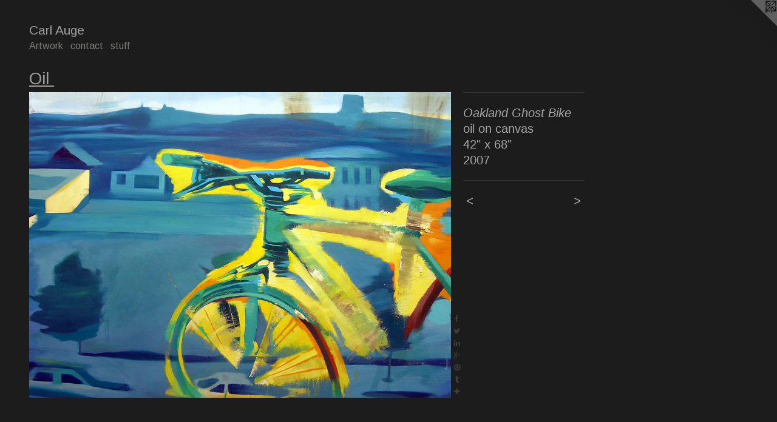

--- FILE ---
content_type: text/html;charset=utf-8
request_url: https://carlauge.com/artwork/5118702-Oakland%20Ghost%20Bike.html
body_size: 3414
content:
<!doctype html><html class="no-js a-image mobile-title-align--center l-flowing has-mobile-menu-icon--left p-artwork has-page-nav mobile-menu-align--center has-wall-text "><head><meta charset="utf-8" /><meta content="IE=edge" http-equiv="X-UA-Compatible" /><meta http-equiv="X-OPP-Site-Id" content="44423" /><meta http-equiv="X-OPP-Revision" content="1498" /><meta http-equiv="X-OPP-Locke-Environment" content="production" /><meta http-equiv="X-OPP-Locke-Release" content="v0.0.141" /><title>Carl Auge</title><link rel="canonical" href="https://carlauge.com/artwork/5118702-Oakland%20Ghost%20Bike.html" /><meta content="website" property="og:type" /><meta property="og:url" content="https://carlauge.com/artwork/5118702-Oakland%20Ghost%20Bike.html" /><meta property="og:title" content="Oakland Ghost Bike" /><meta content="width=device-width, initial-scale=1" name="viewport" /><link type="text/css" rel="stylesheet" href="//cdnjs.cloudflare.com/ajax/libs/normalize/3.0.2/normalize.min.css" /><link type="text/css" rel="stylesheet" media="only all" href="//maxcdn.bootstrapcdn.com/font-awesome/4.3.0/css/font-awesome.min.css" /><link type="text/css" rel="stylesheet" media="not all and (min-device-width: 600px) and (min-device-height: 600px)" href="/release/locke/production/v0.0.141/css/small.css" /><link type="text/css" rel="stylesheet" media="only all and (min-device-width: 600px) and (min-device-height: 600px)" href="/release/locke/production/v0.0.141/css/large-flowing.css" /><link type="text/css" rel="stylesheet" media="not all and (min-device-width: 600px) and (min-device-height: 600px)" href="/r17619590370000001498/css/small-site.css" /><link type="text/css" rel="stylesheet" media="only all and (min-device-width: 600px) and (min-device-height: 600px)" href="/r17619590370000001498/css/large-site.css" /><link type="text/css" rel="stylesheet" media="only all and (min-device-width: 600px) and (min-device-height: 600px)" href="//fonts.googleapis.com/css?family=Arimo:400" /><link type="text/css" rel="stylesheet" media="not all and (min-device-width: 600px) and (min-device-height: 600px)" href="//fonts.googleapis.com/css?family=Arimo:400&amp;text=MENUHomeArtwkcnasufCl%20g" /><script>window.OPP = window.OPP || {};
OPP.modernMQ = 'only all';
OPP.smallMQ = 'not all and (min-device-width: 600px) and (min-device-height: 600px)';
OPP.largeMQ = 'only all and (min-device-width: 600px) and (min-device-height: 600px)';
OPP.downURI = '/x/4/2/3/44423/.down';
OPP.gracePeriodURI = '/x/4/2/3/44423/.grace_period';
OPP.imgL = function (img) {
  !window.lazySizes && img.onerror();
};
OPP.imgE = function (img) {
  img.onerror = img.onload = null;
  img.src = img.getAttribute('data-src');
  //img.srcset = img.getAttribute('data-srcset');
};</script><script src="/release/locke/production/v0.0.141/js/modernizr.js"></script><script src="/release/locke/production/v0.0.141/js/masonry.js"></script><script src="/release/locke/production/v0.0.141/js/respimage.js"></script><script src="/release/locke/production/v0.0.141/js/ls.aspectratio.js"></script><script src="/release/locke/production/v0.0.141/js/lazysizes.js"></script><script src="/release/locke/production/v0.0.141/js/large.js"></script><script src="/release/locke/production/v0.0.141/js/hammer.js"></script><script>if (!Modernizr.mq('only all')) { document.write('<link type="text/css" rel="stylesheet" href="/release/locke/production/v0.0.141/css/minimal.css">') }</script><style>.media-max-width {
  display: block;
}

@media (min-height: 2590px) {

  .media-max-width {
    max-width: 2500.0px;
  }

}

@media (max-height: 2590px) {

  .media-max-width {
    max-width: 96.52509652509653vh;
  }

}</style><!-- Global Site Tag (gtag.js) - Google Analytics --><script async="" src="https://www.googletagmanager.com/gtag/js?id=UA-112892650-1"></script><script>window.dataLayer = window.dataLayer || [];function gtag(){dataLayer.push(arguments)};gtag('js', new Date());gtag('config', 'UA-112892650-1');</script></head><body><a class=" logo hidden--small" href="http://otherpeoplespixels.com/ref/carlauge.com" title="Website by OtherPeoplesPixels" target="_blank"></a><header id="header"><a class=" site-title" href="/home.html"><span class=" site-title-text u-break-word">Carl Auge</span><div class=" site-title-media"></div></a><a id="mobile-menu-icon" class="mobile-menu-icon hidden--no-js hidden--large"><svg viewBox="0 0 21 17" width="21" height="17" fill="currentColor"><rect x="0" y="0" width="21" height="3" rx="0"></rect><rect x="0" y="7" width="21" height="3" rx="0"></rect><rect x="0" y="14" width="21" height="3" rx="0"></rect></svg></a></header><nav class=" hidden--large"><ul class=" site-nav"><li class="nav-item nav-home "><a class="nav-link " href="/home.html">Home</a></li><li class="nav-item expanded nav-museum "><a class="nav-link " href="/section/318382.html">Artwork</a><ul><li class="nav-gallery nav-item expanded "><a class="selected nav-link " href="/section/330687-Oil%20.html">Oil </a></li><li class="nav-gallery nav-item expanded "><a class="nav-link " href="/section/388319-Drawing.html">Drawing</a></li><li class="nav-gallery nav-item expanded "><a class="nav-link " href="/section/388318-Water.html">Water</a></li><li class="nav-gallery nav-item expanded "><a class="nav-link " href="/section/460495-His%20Hero%20is%20Gone.html">His Hero is Gone</a></li></ul></li><li class="nav-item nav-contact "><a class="nav-link " href="/contact.html">contact</a></li><li class="nav-links nav-item "><a class="nav-link " href="/links.html">stuff</a></li><li class="d3 nav-divider hidden--small"></li></ul></nav><div class=" content"><nav class=" hidden--small" id="nav"><header><a class=" site-title" href="/home.html"><span class=" site-title-text u-break-word">Carl Auge</span><div class=" site-title-media"></div></a></header><ul class=" site-nav"><li class="nav-item nav-home "><a class="nav-link " href="/home.html">Home</a></li><li class="nav-item expanded nav-museum "><a class="nav-link " href="/section/318382.html">Artwork</a><ul><li class="nav-gallery nav-item expanded "><a class="selected nav-link " href="/section/330687-Oil%20.html">Oil </a></li><li class="nav-gallery nav-item expanded "><a class="nav-link " href="/section/388319-Drawing.html">Drawing</a></li><li class="nav-gallery nav-item expanded "><a class="nav-link " href="/section/388318-Water.html">Water</a></li><li class="nav-gallery nav-item expanded "><a class="nav-link " href="/section/460495-His%20Hero%20is%20Gone.html">His Hero is Gone</a></li></ul></li><li class="nav-item nav-contact "><a class="nav-link " href="/contact.html">contact</a></li><li class="nav-links nav-item "><a class="nav-link " href="/links.html">stuff</a></li><li class="d3 nav-divider hidden--small"></li></ul><footer><div class=" copyright">© CARL AUGE</div><div class=" credit"><a href="http://otherpeoplespixels.com/ref/carlauge.com" target="_blank">Website by OtherPeoplesPixels</a></div></footer></nav><main id="main"><div class=" page clearfix media-max-width"><h1 class="parent-title title"><a href="/section/318382.html" class="root title-segment hidden--small">Artwork</a><span class=" title-sep hidden--small"> &gt; </span><a class=" title-segment" href="/section/330687-Oil%20.html">Oil </a></h1><div class=" media-and-info"><div class=" page-media-wrapper media"><a class=" page-media" title="Oakland Ghost Bike" href="/artwork/2759756-Banana%20Rats.html" id="media"><img data-aspectratio="2500/1813" class="u-img " alt="Oakland Ghost Bike" src="//img-cache.oppcdn.com/fixed/44423/assets/5UJL9XOL6jYAXhmV.jpg" srcset="//img-cache.oppcdn.com/img/v1.0/s:44423/t:QkxBTksrVEVYVCtIRVJF/p:12/g:tl/o:2.5/a:50/q:90/2500x1813-5UJL9XOL6jYAXhmV.jpg/2500x1813/5409f25279298ab8d225e02de3cb31f2.jpg 2500w,
//img-cache.oppcdn.com/img/v1.0/s:44423/t:QkxBTksrVEVYVCtIRVJF/p:12/g:tl/o:2.5/a:50/q:90/2520x1220-5UJL9XOL6jYAXhmV.jpg/1682x1220/ca903371060801929cf2538f2099e020.jpg 1682w,
//img-cache.oppcdn.com/img/v1.0/s:44423/t:QkxBTksrVEVYVCtIRVJF/p:12/g:tl/o:2.5/a:50/q:90/1640x830-5UJL9XOL6jYAXhmV.jpg/1144x830/4a8470383b4277baafb0efabdf2b899a.jpg 1144w,
//img-cache.oppcdn.com/img/v1.0/s:44423/t:QkxBTksrVEVYVCtIRVJF/p:12/g:tl/o:2.5/a:50/q:90/1400x720-5UJL9XOL6jYAXhmV.jpg/992x720/2091817d4b8f8f02ed1f5bfe481ca076.jpg 992w,
//img-cache.oppcdn.com/img/v1.0/s:44423/t:QkxBTksrVEVYVCtIRVJF/p:12/g:tl/o:2.5/a:50/q:90/984x4096-5UJL9XOL6jYAXhmV.jpg/984x713/a624adcd595cb4b77b4010e499daaa2a.jpg 984w,
//img-cache.oppcdn.com/img/v1.0/s:44423/t:QkxBTksrVEVYVCtIRVJF/p:12/g:tl/o:2.5/a:50/q:90/984x588-5UJL9XOL6jYAXhmV.jpg/810x588/3eb26251c375a24ea1fb1b429a9351ba.jpg 810w,
//img-cache.oppcdn.com/fixed/44423/assets/5UJL9XOL6jYAXhmV.jpg 640w" sizes="(max-device-width: 599px) 100vw,
(max-device-height: 599px) 100vw,
(max-width: 640px) 640px,
(max-height: 464px) 640px,
(max-width: 810px) 810px,
(max-height: 588px) 810px,
(max-width: 984px) 984px,
(max-height: 713px) 984px,
(max-width: 992px) 992px,
(max-height: 720px) 992px,
(max-width: 1144px) 1144px,
(max-height: 830px) 1144px,
(max-width: 1682px) 1682px,
(max-height: 1220px) 1682px,
2500px" /></a><a class=" zoom-corner" style="display: none" id="zoom-corner"><span class=" zoom-icon fa fa-search-plus"></span></a><div class="share-buttons a2a_kit social-icons hidden--small" data-a2a-title="Oakland Ghost Bike" data-a2a-url="https://carlauge.com/artwork/5118702-Oakland%20Ghost%20Bike.html"><a class="u-img-link a2a_button_facebook share-button "><span class="facebook social-icon fa-facebook fa "></span></a><a class="u-img-link share-button a2a_button_twitter "><span class="twitter fa-twitter social-icon fa "></span></a><a class="u-img-link share-button a2a_button_linkedin "><span class="linkedin social-icon fa-linkedin fa "></span></a><a class="a2a_button_google_plus u-img-link share-button "><span class="googleplus fa-google-plus social-icon fa "></span></a><a class="u-img-link a2a_button_pinterest share-button "><span class="fa-pinterest social-icon pinterest fa "></span></a><a class="u-img-link a2a_button_tumblr share-button "><span class="fa-tumblr social-icon tumblr fa "></span></a><a target="_blank" class="u-img-link share-button a2a_dd " href="https://www.addtoany.com/share_save"><span class="social-icon share fa-plus fa "></span></a></div></div><div class=" info border-color"><div class=" wall-text border-color"><div class=" wt-item wt-title">Oakland Ghost Bike</div><div class=" wt-item wt-media">oil on canvas</div><div class=" wt-item wt-dimensions">42" x 68"</div><div class=" wt-item wt-date">2007</div></div><div class=" page-nav hidden--small border-color clearfix"><a class=" prev" id="artwork-prev" href="/artwork/2735434-Texas%20Time.html">&lt; <span class=" m-hover-show">previous</span></a> <a class=" next" id="artwork-next" href="/artwork/2759756-Banana%20Rats.html"><span class=" m-hover-show">next</span> &gt;</a></div></div></div><div class="share-buttons a2a_kit social-icons hidden--large" data-a2a-title="Oakland Ghost Bike" data-a2a-url="https://carlauge.com/artwork/5118702-Oakland%20Ghost%20Bike.html"><a class="u-img-link a2a_button_facebook share-button "><span class="facebook social-icon fa-facebook fa "></span></a><a class="u-img-link share-button a2a_button_twitter "><span class="twitter fa-twitter social-icon fa "></span></a><a class="u-img-link share-button a2a_button_linkedin "><span class="linkedin social-icon fa-linkedin fa "></span></a><a class="a2a_button_google_plus u-img-link share-button "><span class="googleplus fa-google-plus social-icon fa "></span></a><a class="u-img-link a2a_button_pinterest share-button "><span class="fa-pinterest social-icon pinterest fa "></span></a><a class="u-img-link a2a_button_tumblr share-button "><span class="fa-tumblr social-icon tumblr fa "></span></a><a target="_blank" class="u-img-link share-button a2a_dd " href="https://www.addtoany.com/share_save"><span class="social-icon share fa-plus fa "></span></a></div></div></main></div><footer><div class=" copyright">© CARL AUGE</div><div class=" credit"><a href="http://otherpeoplespixels.com/ref/carlauge.com" target="_blank">Website by OtherPeoplesPixels</a></div></footer><div class=" modal zoom-modal" style="display: none" id="zoom-modal"><style>@media (min-aspect-ratio: 2500/1813) {

  .zoom-media {
    width: auto;
    max-height: 1813px;
    height: 100%;
  }

}

@media (max-aspect-ratio: 2500/1813) {

  .zoom-media {
    height: auto;
    max-width: 2500px;
    width: 100%;
  }

}
@supports (object-fit: contain) {
  img.zoom-media {
    object-fit: contain;
    width: 100%;
    height: 100%;
    max-width: 2500px;
    max-height: 1813px;
  }
}</style><div class=" zoom-media-wrapper"><img onerror="OPP.imgE(this);" onload="OPP.imgL(this);" data-src="//img-cache.oppcdn.com/fixed/44423/assets/5UJL9XOL6jYAXhmV.jpg" data-srcset="//img-cache.oppcdn.com/img/v1.0/s:44423/t:QkxBTksrVEVYVCtIRVJF/p:12/g:tl/o:2.5/a:50/q:90/2500x1813-5UJL9XOL6jYAXhmV.jpg/2500x1813/5409f25279298ab8d225e02de3cb31f2.jpg 2500w,
//img-cache.oppcdn.com/img/v1.0/s:44423/t:QkxBTksrVEVYVCtIRVJF/p:12/g:tl/o:2.5/a:50/q:90/2520x1220-5UJL9XOL6jYAXhmV.jpg/1682x1220/ca903371060801929cf2538f2099e020.jpg 1682w,
//img-cache.oppcdn.com/img/v1.0/s:44423/t:QkxBTksrVEVYVCtIRVJF/p:12/g:tl/o:2.5/a:50/q:90/1640x830-5UJL9XOL6jYAXhmV.jpg/1144x830/4a8470383b4277baafb0efabdf2b899a.jpg 1144w,
//img-cache.oppcdn.com/img/v1.0/s:44423/t:QkxBTksrVEVYVCtIRVJF/p:12/g:tl/o:2.5/a:50/q:90/1400x720-5UJL9XOL6jYAXhmV.jpg/992x720/2091817d4b8f8f02ed1f5bfe481ca076.jpg 992w,
//img-cache.oppcdn.com/img/v1.0/s:44423/t:QkxBTksrVEVYVCtIRVJF/p:12/g:tl/o:2.5/a:50/q:90/984x4096-5UJL9XOL6jYAXhmV.jpg/984x713/a624adcd595cb4b77b4010e499daaa2a.jpg 984w,
//img-cache.oppcdn.com/img/v1.0/s:44423/t:QkxBTksrVEVYVCtIRVJF/p:12/g:tl/o:2.5/a:50/q:90/984x588-5UJL9XOL6jYAXhmV.jpg/810x588/3eb26251c375a24ea1fb1b429a9351ba.jpg 810w,
//img-cache.oppcdn.com/fixed/44423/assets/5UJL9XOL6jYAXhmV.jpg 640w" data-sizes="(max-device-width: 599px) 100vw,
(max-device-height: 599px) 100vw,
(max-width: 640px) 640px,
(max-height: 464px) 640px,
(max-width: 810px) 810px,
(max-height: 588px) 810px,
(max-width: 984px) 984px,
(max-height: 713px) 984px,
(max-width: 992px) 992px,
(max-height: 720px) 992px,
(max-width: 1144px) 1144px,
(max-height: 830px) 1144px,
(max-width: 1682px) 1682px,
(max-height: 1220px) 1682px,
2500px" class="zoom-media lazyload hidden--no-js " alt="Oakland Ghost Bike" /><noscript><img class="zoom-media " alt="Oakland Ghost Bike" src="//img-cache.oppcdn.com/fixed/44423/assets/5UJL9XOL6jYAXhmV.jpg" /></noscript></div></div><div class=" offline"></div><script src="/release/locke/production/v0.0.141/js/small.js"></script><script src="/release/locke/production/v0.0.141/js/artwork.js"></script><script>var a2a_config = a2a_config || {};a2a_config.prioritize = ['facebook','twitter','linkedin','googleplus','pinterest','instagram','tumblr','share'];a2a_config.onclick = 1;(function(){  var a = document.createElement('script');  a.type = 'text/javascript'; a.async = true;  a.src = '//static.addtoany.com/menu/page.js';  document.getElementsByTagName('head')[0].appendChild(a);})();</script><script>window.oppa=window.oppa||function(){(oppa.q=oppa.q||[]).push(arguments)};oppa('config','pathname','production/v0.0.141/44423');oppa('set','g','true');oppa('set','l','flowing');oppa('set','p','artwork');oppa('set','a','image');oppa('rect','m','media','');oppa('send');</script><script async="" src="/release/locke/production/v0.0.141/js/analytics.js"></script><script src="https://otherpeoplespixels.com/static/enable-preview.js"></script></body></html>

--- FILE ---
content_type: text/css;charset=utf-8
request_url: https://carlauge.com/r17619590370000001498/css/large-site.css
body_size: 472
content:
body {
  background-color: #1c1c1c;
  font-weight: normal;
  font-style: normal;
  font-family: "Helvetica", sans-serif;
}

body {
  color: #A5A4A4;
}

main a {
  color: #A5A4A4;
}

main a:hover {
  text-decoration: underline;
  color: #bebebe;
}

main a:visited {
  color: #bebebe;
}

.site-title, .mobile-menu-icon {
  color: #9c9c9c;
}

.site-nav, .mobile-menu-link, nav:before, nav:after {
  color: #7f7d7a;
}

.site-nav a {
  color: #7f7d7a;
}

.site-nav a:hover {
  text-decoration: none;
  color: #989694;
}

.site-nav a:visited {
  color: #7f7d7a;
}

.site-nav a.selected {
  color: #989694;
}

.site-nav:hover a.selected {
  color: #7f7d7a;
}

footer {
  color: #949494;
}

footer a {
  color: #A5A4A4;
}

footer a:hover {
  text-decoration: underline;
  color: #bebebe;
}

footer a:visited {
  color: #bebebe;
}

.title, .news-item-title, .flex-page-title {
  color: #9c9c9c;
}

.title a {
  color: #9c9c9c;
}

.title a:hover {
  text-decoration: none;
  color: #b5b5b5;
}

.title a:visited {
  color: #9c9c9c;
}

.hr, .hr-before:before, .hr-after:after, .hr-before--small:before, .hr-before--large:before, .hr-after--small:after, .hr-after--large:after {
  border-top-color: #ffffff;
}

.button {
  background: #A5A4A4;
  color: #1c1c1c;
}

.social-icon {
  background-color: #A5A4A4;
  color: #1c1c1c;
}

.welcome-modal {
  background-color: #FFFFFF;
}

.share-button .social-icon {
  color: #A5A4A4;
}

.site-title {
  font-family: "Arimo", sans-serif;
  font-style: normal;
  font-weight: 400;
}

.site-nav {
  font-family: "Arimo", sans-serif;
  font-style: normal;
  font-weight: 400;
}

.section-title, .parent-title, .news-item-title, .link-name, .preview-placeholder, .preview-image, .flex-page-title {
  font-family: "Arimo", sans-serif;
  font-style: normal;
  font-weight: 400;
}

body {
  font-size: 20px;
}

.site-title {
  font-size: 21px;
}

.site-nav {
  font-size: 16px;
}

.title, .news-item-title, .link-name, .flex-page-title {
  font-size: 28px;
}

.border-color {
  border-color: hsla(0, 0.5524862%, 64.5098%, 0.2);
}

.p-artwork .page-nav a {
  color: #A5A4A4;
}

.p-artwork .page-nav a:hover {
  text-decoration: none;
  color: #A5A4A4;
}

.p-artwork .page-nav a:visited {
  color: #A5A4A4;
}

.wordy {
  text-align: left;
}

--- FILE ---
content_type: text/css;charset=utf-8
request_url: https://carlauge.com/r17619590370000001498/css/small-site.css
body_size: 341
content:
body {
  background-color: #1c1c1c;
  font-weight: normal;
  font-style: normal;
  font-family: "Helvetica", sans-serif;
}

body {
  color: #A5A4A4;
}

main a {
  color: #A5A4A4;
}

main a:hover {
  text-decoration: underline;
  color: #bebebe;
}

main a:visited {
  color: #bebebe;
}

.site-title, .mobile-menu-icon {
  color: #9c9c9c;
}

.site-nav, .mobile-menu-link, nav:before, nav:after {
  color: #7f7d7a;
}

.site-nav a {
  color: #7f7d7a;
}

.site-nav a:hover {
  text-decoration: none;
  color: #989694;
}

.site-nav a:visited {
  color: #7f7d7a;
}

.site-nav a.selected {
  color: #989694;
}

.site-nav:hover a.selected {
  color: #7f7d7a;
}

footer {
  color: #949494;
}

footer a {
  color: #A5A4A4;
}

footer a:hover {
  text-decoration: underline;
  color: #bebebe;
}

footer a:visited {
  color: #bebebe;
}

.title, .news-item-title, .flex-page-title {
  color: #9c9c9c;
}

.title a {
  color: #9c9c9c;
}

.title a:hover {
  text-decoration: none;
  color: #b5b5b5;
}

.title a:visited {
  color: #9c9c9c;
}

.hr, .hr-before:before, .hr-after:after, .hr-before--small:before, .hr-before--large:before, .hr-after--small:after, .hr-after--large:after {
  border-top-color: #ffffff;
}

.button {
  background: #A5A4A4;
  color: #1c1c1c;
}

.social-icon {
  background-color: #A5A4A4;
  color: #1c1c1c;
}

.welcome-modal {
  background-color: #FFFFFF;
}

.site-title {
  font-family: "Arimo", sans-serif;
  font-style: normal;
  font-weight: 400;
}

nav {
  font-family: "Arimo", sans-serif;
  font-style: normal;
  font-weight: 400;
}

.wordy {
  text-align: left;
}

.site-title {
  font-size: 2.3125rem;
}

footer .credit a {
  color: #A5A4A4;
}

--- FILE ---
content_type: text/css; charset=utf-8
request_url: https://fonts.googleapis.com/css?family=Arimo:400&text=MENUHomeArtwkcnasufCl%20g
body_size: -390
content:
@font-face {
  font-family: 'Arimo';
  font-style: normal;
  font-weight: 400;
  src: url(https://fonts.gstatic.com/l/font?kit=P5sfzZCDf9_T_3cV7NCUECyoxNk37cxsAhDAVQMwaIYmvFQUf_TyL3Dbf6RSmy6B4Cfc6JcBsTs&skey=6457c0ab3b693f57&v=v35) format('woff2');
}
